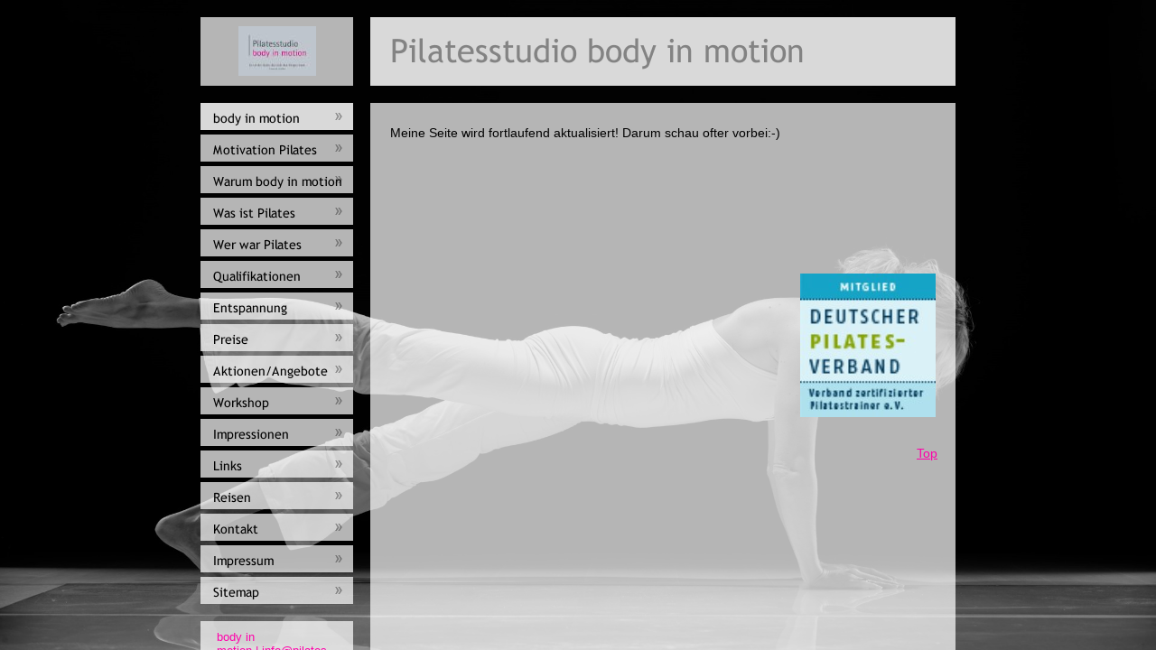

--- FILE ---
content_type: text/html
request_url: http://www.pilates-ol.de/index.html
body_size: 14499
content:
<!DOCTYPE html PUBLIC "-//W3C//DTD HTML 4.01 Transitional//EN" "http://www.w3.org/TR/html4/loose.dtd">
<html><head><META http-equiv="Content-Type" content="text/html; charset=UTF-8"><title>body in motion</title><meta http-equiv="X-UA-Compatible" content="IE=EmulateIE7" ><meta content="body in motion - das pers&ouml;nliche Pilatesstudio in Oldenburg. Herzlich Willkommen in meinem Studio. Wenn Du gerne in kleinen Gruppen Pilates trainieren m&ouml;chtest, dann bist Du bei mir gut aufgehoben. Zum kennenlernen biete ich eine kostenlose Probestunde an...." name="description"><meta name="Keywords" content="Pilates, Oldenburg,R&uuml;ckentraining, R&uuml;ckenschmerzen, Autogenes Training Entspannung, R&uuml;ckenschule, Verspannter Nacken, Nackenschmerzen, Schulter,Beckenboden, Gelenke, Halswirbels&auml;ule, Lendenwirbels&auml;ule, Verspannungen. Entspannungen, Workshop, Beckenboden,Personaltraining, Pilates Personal Training, Allegro Reformer, Allegro, Einzeltraining,Pilatesteisen Personaltraining,R&uuml;ckbildung,Yoga,Golferpilates, Pilates f&uuml;r Golfer, Faszien, Faszienpilates,Jungbrunnen,Seniorenpilates,K&ouml;rperwahrnehmung,R&uuml;ckbildung,Workshop,Beckenbodentraining,Beckenboden Training, Entspannung, Joseph Pilates,Kulturetage, Bahnhofstra&szlig;e 11, body in motion, Katja Terbeek, Entspannt, Muskeltraining, Atmung, Zentrierung, kleine Gruppen, Muskelgruppen, Fascien, Personaltraining Oldenburg, Ausgleichssport, Mittagspause,Fazien , Bindegewebe, Muskel, Faszien, Muskell&auml;nge, Gutscheine, B&uuml;ro, Entspannung, Allegro Reformer, kleine Gruppen,Firmenfitness,"><link type="text/css" href="mediapool/138/1381346/resources/custom_1450289348003.css" rel="stylesheet"><style type="text/css">
		* html .box_bg { background-image: none; filter:progid:DXImageTransform.Microsoft.AlphaImageLoader(src='designs/design3006/color2/images/content_bg.png', sizingMethod='scale');}
		* html .head_bg { background-image: none; filter:progid:DXImageTransform.Microsoft.AlphaImageLoader(src='designs/design3006/color2/images/head_bg.png', sizingMethod='scale');}
  	</style><script>
  (function(i,s,o,g,r,a,m){i['GoogleAnalyticsObject']=r;i[r]=i[r]||function(){
  (i[r].q=i[r].q||[]).push(arguments)},i[r].l=1*new Date();a=s.createElement(o),
  m=s.getElementsByTagName(o)[0];a.async=1;a.src=g;m.parentNode.insertBefore(a,m)
  })(window,document,'script','//www.google-analytics.com/analytics.js','ga');

  ga('create', 'UA-41307560-1', 'pilates-ol.de');
  ga('send', 'pageview');

</script></head><body><script type="text/javascript" language="JavaScript" src="js/mm.js"></script><div id="fixed_wallpaper"><img alt="" style="position: absolute; width: 100%; height: 100%;" src="mediapool/138/1381346/images/katja_terbeek_113.jpg"></div><div id="body"><a id="top"><img alt="" src="images/i.gif"></a><table cellspacing="19" cellpadding="0" id="big_wrap"><tr><td align="center" class="box_bg" height="76" width="169"><img alt="" name="logo" src="mediapool/138/1381346/resources/logo_3006_89063728.jpg" id="logo"></td><td class="head_bg" height="76" width="648"><img alt="Pilatesstudio body in motion" src="mediapool/138/1381346/resources/slogan_3006_2_1485464055.png" name="slogan" id="slogan"></td></tr><tr><td valign="top" width="169" id="menu_wrap"><div class="menuitem menulevel_1"><img src="mediapool/138/1381346/resources/tree/15790004_1740425040c.png" border="0" alt="body in motion" title="body in motion" name="menuimg15790004"></div><div class="menuitem menulevel_1"><a onMouseOut="MM_swapImgRestore()" onMouseOver="
        MM_swapImage('menuimg15739317',''
        ,'mediapool/138/1381346/resources/tree/15739317_2010217233a.png',1)
      " href="motivation-pilates.html"><img src="mediapool/138/1381346/resources/tree/15739317_2010217233.png" border="0" alt="Motivation Pilates" title="Motivation Pilates" name="menuimg15739317"></a><script type="text/javascript">MM_preloadImages('mediapool/138/1381346/resources/tree/15739317_2010217233a.png')</script></div><div class="menuitem menulevel_1"><a onMouseOut="MM_swapImgRestore()" onMouseOver="
        MM_swapImage('menuimg15739318',''
        ,'mediapool/138/1381346/resources/tree/15739318_1398006361a.png',1)
      " href="warum-body-in-motion.html"><img src="mediapool/138/1381346/resources/tree/15739318_1398006361.png" border="0" alt="Warum body in motion" title="Warum body in motion" name="menuimg15739318"></a><script type="text/javascript">MM_preloadImages('mediapool/138/1381346/resources/tree/15739318_1398006361a.png')</script></div><div class="menuitem menulevel_1"><a onMouseOut="MM_swapImgRestore()" onMouseOver="
        MM_swapImage('menuimg15739323',''
        ,'mediapool/138/1381346/resources/tree/15739323_438484309a.png',1)
      " href="was-ist-pilates.html"><img src="mediapool/138/1381346/resources/tree/15739323_438484309.png" border="0" alt="Was ist Pilates" title="Was ist Pilates" name="menuimg15739323"></a><script type="text/javascript">MM_preloadImages('mediapool/138/1381346/resources/tree/15739323_438484309a.png')</script></div><div class="menuitem menulevel_1"><a onMouseOut="MM_swapImgRestore()" onMouseOver="
        MM_swapImage('menuimg15739322',''
        ,'mediapool/138/1381346/resources/tree/15739322_1290328749a.png',1)
      " href="wer-war-pilates.html"><img src="mediapool/138/1381346/resources/tree/15739322_1290328749.png" border="0" alt="Wer war Pilates" title="Wer war Pilates" name="menuimg15739322"></a><script type="text/javascript">MM_preloadImages('mediapool/138/1381346/resources/tree/15739322_1290328749a.png')</script></div><div class="menuitem menulevel_1"><a onMouseOut="MM_swapImgRestore()" onMouseOver="
        MM_swapImage('menuimg16519460',''
        ,'mediapool/138/1381346/resources/tree/16519460_2088795929a.png',1)
      " href="qualifikationen.html"><img src="mediapool/138/1381346/resources/tree/16519460_2088795929.png" border="0" alt="Qualifikationen" title="Qualifikationen" name="menuimg16519460"></a><script type="text/javascript">MM_preloadImages('mediapool/138/1381346/resources/tree/16519460_2088795929a.png')</script></div><div class="menuitem menulevel_1"><a onMouseOut="MM_swapImgRestore()" onMouseOver="
        MM_swapImage('menuimg16066788',''
        ,'mediapool/138/1381346/resources/tree/16066788_161502220a.png',1)
      " href="entspannung.html"><img src="mediapool/138/1381346/resources/tree/16066788_161502220.png" border="0" alt="Entspannung" title="Entspannung" name="menuimg16066788"></a><script type="text/javascript">MM_preloadImages('mediapool/138/1381346/resources/tree/16066788_161502220a.png')</script></div><div class="menuitem menulevel_1"><a onMouseOut="MM_swapImgRestore()" onMouseOver="
        MM_swapImage('menuimg15789891',''
        ,'mediapool/138/1381346/resources/tree/15789891_1474699517a.png',1)
      " href="preise.html"><img src="mediapool/138/1381346/resources/tree/15789891_1474699517.png" border="0" alt="Preise" title="Preise" name="menuimg15789891"></a><script type="text/javascript">MM_preloadImages('mediapool/138/1381346/resources/tree/15789891_1474699517a.png')</script></div><div class="menuitem menulevel_1"><a onMouseOut="MM_swapImgRestore()" onMouseOver="
        MM_swapImage('menuimg16029553',''
        ,'mediapool/138/1381346/resources/tree/16029553_1343135397a.png',1)
      " href="aktionen-angebote.html"><img src="mediapool/138/1381346/resources/tree/16029553_1343135397.png" border="0" alt="Aktionen/Angebote" title="Aktionen/Angebote" name="menuimg16029553"></a><script type="text/javascript">MM_preloadImages('mediapool/138/1381346/resources/tree/16029553_1343135397a.png')</script></div><div class="menuitem menulevel_1"><a onMouseOut="MM_swapImgRestore()" onMouseOver="
        MM_swapImage('menuimg17549215',''
        ,'mediapool/138/1381346/resources/tree/17549215_522861740a.png',1)
      " href="workshop.html"><img src="mediapool/138/1381346/resources/tree/17549215_522861740.png" border="0" alt="Workshop" title="Workshop" name="menuimg17549215"></a><script type="text/javascript">MM_preloadImages('mediapool/138/1381346/resources/tree/17549215_522861740a.png')</script></div><div class="menuitem menulevel_1"><a onMouseOut="MM_swapImgRestore()" onMouseOver="
        MM_swapImage('menuimg15739375',''
        ,'mediapool/138/1381346/resources/tree/15739375_542326079a.png',1)
      " href="impressionen.html"><img src="mediapool/138/1381346/resources/tree/15739375_542326079.png" border="0" alt="Impressionen" title="Impressionen" name="menuimg15739375"></a><script type="text/javascript">MM_preloadImages('mediapool/138/1381346/resources/tree/15739375_542326079a.png')</script></div><div class="menuitem menulevel_1"><a onMouseOut="MM_swapImgRestore()" onMouseOver="
        MM_swapImage('menuimg15739376',''
        ,'mediapool/138/1381346/resources/tree/15739376_77868709a.png',1)
      " href="links.html"><img src="mediapool/138/1381346/resources/tree/15739376_77868709.png" border="0" alt="Links" title="Links" name="menuimg15739376"></a><script type="text/javascript">MM_preloadImages('mediapool/138/1381346/resources/tree/15739376_77868709a.png')</script></div><div class="menuitem menulevel_1"><a onMouseOut="MM_swapImgRestore()" onMouseOver="
        MM_swapImage('menuimg17183585',''
        ,'mediapool/138/1381346/resources/tree/17183585_460277855a.png',1)
      " href="reisen.html"><img src="mediapool/138/1381346/resources/tree/17183585_460277855.png" border="0" alt="Reisen" title="Reisen" name="menuimg17183585"></a><script type="text/javascript">MM_preloadImages('mediapool/138/1381346/resources/tree/17183585_460277855a.png')</script></div><div class="menuitem menulevel_1"><a onMouseOut="MM_swapImgRestore()" onMouseOver="
        MM_swapImage('menuimg15739325',''
        ,'mediapool/138/1381346/resources/tree/15739325_1346799248a.png',1)
      " href="kontakt.html"><img src="mediapool/138/1381346/resources/tree/15739325_1346799248.png" border="0" alt="Kontakt" title="Kontakt" name="menuimg15739325"></a><script type="text/javascript">MM_preloadImages('mediapool/138/1381346/resources/tree/15739325_1346799248a.png')</script></div><div class="menuitem menulevel_1"><a onMouseOut="MM_swapImgRestore()" onMouseOver="
        MM_swapImage('menuimg15739326',''
        ,'mediapool/138/1381346/resources/tree/15739326_363413272a.png',1)
      " href="impressum.html"><img src="mediapool/138/1381346/resources/tree/15739326_363413272.png" border="0" alt="Impressum" title="Impressum" name="menuimg15739326"></a><script type="text/javascript">MM_preloadImages('mediapool/138/1381346/resources/tree/15739326_363413272a.png')</script></div><div class="menuitem menulevel_1"><a onMouseOut="MM_swapImgRestore()" onMouseOver="
        MM_swapImage('menuimg15739327',''
        ,'mediapool/138/1381346/resources/tree/15739327_341730951a.png',1)
      " href="sitemap.html"><img src="mediapool/138/1381346/resources/tree/15739327_341730951.png" border="0" alt="Sitemap" title="Sitemap" name="menuimg15739327"></a><script type="text/javascript">MM_preloadImages('mediapool/138/1381346/resources/tree/15739327_341730951a.png')</script></div><div id="company_email_wrap" class="box_bg"><div id="company_email" class="bot"><span id="company">body in motion</span>&nbsp;|&nbsp;<span id="email">info@pilates-ol.de</span></div></div><div style="overflow: hidden; font-family: Tahoma, sans-serif; display: block;" id="vcounter"><div style="text-align: center; font-family: Tahoma, sans-serif;"><span id="counter_text_before"></span><div style="font-size: 3pt;"></div><div style="display: block;" id="counter_wrap"><script type="text/javascript">
			
			var movieUrl = "ce_vcounter/flash/design1.swf?url=%2F%2Fwww.livepages.de%2Factivities%2Fc%3Fp%3D1381346%26c%3Dtrue%26u%3D1";
			var protocol = window.location.protocol;
			if (protocol === 'http:') {
				movieUrl = movieUrl.replace(/url=https/, 'url=http'); 
			}
			
			document.writeln('<object width="116" height="30" align="middle" id="counter" codebase="http://fpdownload.macromedia.com/pub/shockwave/cabs/flash/swflash.cab#version=7,0,0,0" classid="clsid:d27cdb6e-ae6d-11cf-96b8-444553540000"><param name="AllowScriptAccess" value="always"/><param name="src" value="' + movieUrl + '"/><param name="movie" value="' + movieUrl + '"/><param name="menu" value="false"/><param name="quality" value="high"/><param name="wmode" value="transparent"/><param name="bgcolor" value="#ffffff"/><embed width="116" height="30" align="middle" pluginspage="http://www.macromedia.com/go/getflashplayer" type="application/x-shockwave-flash" allowscriptaccess="always" name="counter" wmode="transparent" quality="high" menu="false" src="' + movieUrl + '"/></object>');
			
			</script></div><div style="font-size: 3pt;"></div><span id="counter_text_after">Danke f&uuml;r Ihren Besuch !</span></div></div><script type="text/javascript">
		if (typeof document.all != 'undefined') {
			var counter = document.getElementById('vcounter');
			if (counter) {
				if (counter.parentNode) {
					var tdAboveCounterWidth = counter.parentNode.getAttribute("width");
					if (tdAboveCounterWidth) {
						counter.style.width = tdAboveCounterWidth;
					}
				}
			}
		}
		</script></td><td valign="top" class="box_bg" id="content_wrap" width="648"><div id="content"><img height="1" width="604" alt="" src="images/i.gif" id="contentMinWidth"><table cellspacing="0" cellpadding="0" border="0" width="100%">
<tr>
<td width="100%">
<div align="left"><p style="text-align: left;">Meine Seite wird fortlaufend aktualisiert! Darum schau ofter vorbei:-) </p><table cellspacing="0" cellpadding="0" border="0" align="center">    <tbody><tr>      <td align="center">&nbsp;</td><td nowrap="nowrap"><p>&nbsp;</p><p>&nbsp;</p></td>      <td align="center">&nbsp;</td><td align="center">&nbsp;</td>    </tr>    <tr>  <td align="center">&nbsp;</td>  <td>&nbsp;</td><td align="center">&nbsp;</td></tr></tbody></table><p style="text-align: left;">&nbsp;</p><p><img width="150" vspace="0" hspace="0" height="159" border="0" align="right" id="37225212" title="" alt="" src="mediapool/138/1381346/resources/big_37225212_0_150-159.jpg" style="margin-right: 0px; margin-left: 10px; margin-bottom: 10px;"></p><p>&nbsp;</p><p>&nbsp;</p><p style="text-align: justify;">&nbsp;</p><p style="text-align: left;">&nbsp;</p><p style="text-align: left;">&nbsp;</p><p>&nbsp;</p></div>
</td>
</tr>
<tr>
<td valign="top"><img alt="" height="1" width="462" src="images/i.gif"></td>
</tr>
</table>
</div><a id="totop" href="#top">Top</a></td></tr></table></div></body></html>

--- FILE ---
content_type: text/css
request_url: http://www.pilates-ol.de/mediapool/138/1381346/resources/custom_1450289348003.css
body_size: 2112
content:

/* ************************************************ */
/* Generic Design Css: design.css */

body, html {height: 100%;}
#body{ width: 100%; height: 100%; position: absolute; overflow: auto;}
#big_wrap{ margin: 0 auto;}
#body #top { line-height: 0px; height: 0px; font-size: 0px; }
#body #top img { height: 0px; }
#fixed_wallpaper { position: absolute; width: 100%; height: 100%;}
.box_bg{ background-image: url(../../../../designs/design3006/color2/images/content_bg.png);}
.head_bg{ background-image: url(../../../../designs/design3006/color2/images/head_bg.png);}
#company_email_wrap{margin: 19px 0 20px 0; width: 100%;}
#company_email{padding: 10px 18px;}
#content{padding: 10px 22px;}
.menulevel_1{margin-bottom: 5px;}
.menulevel_2, .menulevel_3{margin-top: 5px;}
#totop{float:right;margin: 0 20px 20px 0; text-decoration: none;}


/* ************************************************ */
/* Design Css for Color: color.css */



/* ************************************************ */
/* Custom Css Part */

html {
    overflow:auto;
}
body {
    padding: 0;
    margin: 0;
}
* html body { height: 100%; width: 100%; overflow:auto; }
#body {
    font-family: Tahoma, sans-serif;
    font-size: 14px;
    text-align: left;
    color: #000000;
    background: none;
    display: block;
    overflow: auto;
}
* html #body { height: 100%; width: 100%;  }
#body td {font-size: 14px;font-family: Tahoma, sans-serif;color: #000000;}
#body .bot, #body .bot td, #body .bot p, #body div .bot #totop, #body td .bot #totop{
font-family: Tahoma, sans-serif;font-size: 13px;color: #FF00AA;
}
#body a, #body a:visited, #body a.pager, #body a.pager:visited {
color: #ff00aa;
    text-decoration: underline;
}
#body a.totop, #body a.totop:visited, #body a.totop:hover {
    color: #ff00aa;
    text-decoration: none;
}
#body a:hover, #body a.pager:hover {
    text-decoration: underline;
}
object.videoObject {display: none;}*+html object.videoObject {display: block;}* html object.videoObject {display: block;}embed.videoEmbed {display: block;}*+html embed.videoEmbed {display: none;}* html embed.videoEmbed {display: none;}


--- FILE ---
content_type: text/plain
request_url: https://www.google-analytics.com/j/collect?v=1&_v=j102&a=301623767&t=pageview&_s=1&dl=http%3A%2F%2Fwww.pilates-ol.de%2Findex.html&ul=en-us%40posix&dt=body%20in%20motion&sr=1280x720&vp=1280x720&_u=IEBAAAABAAAAACAAI~&jid=481179612&gjid=593530716&cid=298039782.1765764193&tid=UA-41307560-1&_gid=1799492933.1765764193&_r=1&_slc=1&z=1636116927
body_size: -285
content:
2,cG-SFCJ446LY5